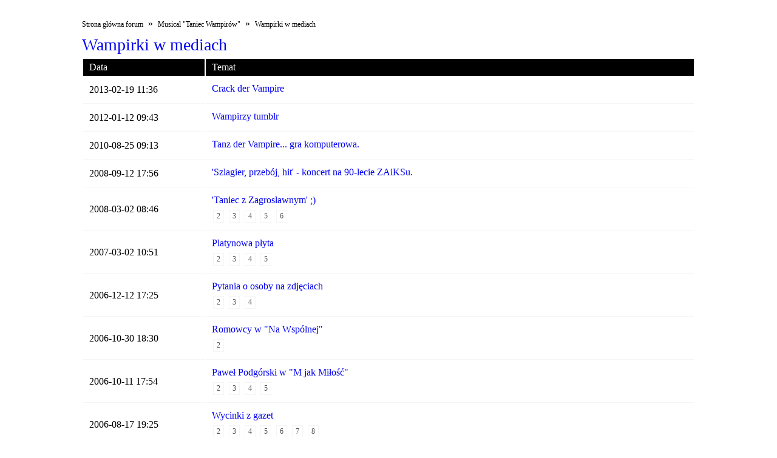

--- FILE ---
content_type: text/html
request_url: http://www.taniecwampirow.fora.pl/mapa-strony,f,3.html
body_size: 2407
content:
<!DOCTYPE html>
<html>
  <head>
  	<title>Mapa strony</title>

    <meta name='viewport' content='width=device-width,initial-scale=1.0'>
    <meta charset='iso-8859-2'>

    <style>
      
      .f__map {
        display: block;
        width: 100%;
        max-width: 1010px;
        padding: 10px;
        margin: 10px auto;
        background-color: #fff;
      }
      .f__map__breadcrumbs {
        display: block;
        margin: 10px 0;
      }
      .f__map__breadcrumbs ul.breadcrumbs__list {
        display: block;
        margin: 0;
        padding: 0;
      }
      .f__map__breadcrumbs li {
        display: inline-block;
      }
      .f__map__breadcrumbs li a {
        font-size: 12px;
        text-decoration: none;
        color: #000;
      }
      .f__map__breadcrumbs li.active a {
        font-weight: bold;
      }

      .f__map__header {
        display: block;
      }
      .f__map__header .f__map__title {
        display: block;
        font-size: 28px;
        margin: 5px 0;
      }
      .f__map__header .f__map__title a {
	  	text-decoration: none
      }
      .f__map__header .f__map__subtitle {      
        display: block;
        font-size: 16px;
        margin: 5px 0;        
      }
      .f__map__pagination {
        display: block;
        margin: 10px 0;        
      }
      .f__map__pagination ul.pagination__list {
        display: block;
        margin: 0;
        padding: 0;
      }
      .f__map__pagination li {
        display: inline-block;
        margin: 5px 3px;

      }
      .f__map__pagination li .pagination__info {
        display: block;
        font-weight: bold;
        font-size: 13px;

      }
      .f__map__pagination li a {
        display: block;
        padding: 5px;
        text-decoration: none;
        color: #000;
        font-size: 13px;
      }
      .f__map__pagination li.active a {
        background-color: #000;
        color: #fff;
        padding: 3px 8px;
      }

      .f__map__table {
        display: block;
      }
      .f__map__table table {
        width: 100%;
      }
      .f__map__table thead {
        background-color: #000;
      }
      .f__map__table tr th {
        color: #fff;
        font-weight: 400;
        text-align: left;
        padding: 5px 10px;
      }
      .f__map__table tr td {
        text-align: left;
        padding: 10px 10px;
        border-bottom: 1px solid whitesmoke;
      }
      .f__map__table tr th:first-child, .f__map__table tr td:first-child {
        width: 180px;
      }
      .f__map__table tr td span {
        display: block;
      }
      .f__map__table tr td a {
        text-decoration: none;
        font-size: 16px;
      }
      .f__map__table .table-pagination {
        display: block;
        padding: 0;
        margin: 0;
        margin-top: 5px;
        max-width: 600px;
      }
      .f__map__table .table-pagination li {
        display: inline-block;
        padding: 2px;
      }
      .f__map__table .table-pagination li a {
        display: block;
        text-decoration: none;
        background-color: #fff;
        border: 1px solid whitesmoke;
        padding: 2px 5px;
        color: #525252;
        font-size: 12px;
      }

      .f__map__categories__list {
        display: block;
        margin: 20px 20px;
      }
      .f__map__categories__list .categories__group {
        display: block;
        border-bottom: 1px solid whitesmoke;   
        margin: 10px 0;   
        padding: 10px 0;
      }
      .f__map__categories__list .categories__group .categories__title {
        display: block;
        margin-bottom: 10px;
      }
      .f__map__categories__list .categories__group .categories__title a {
        text-decoration: none;
        font-size: 24px;
        color: #000;

      }
      .f__map__categories__list .categories__group .categories__list {
        display: block;
        margin: 0;
        padding: 0;
      }
      .f__map__categories__list .categories__group .categories__list li {
        display: inline-block;
        padding: 2px;
      }
      .f__map__categories__list .categories__group .categories__list li a {
        display: block;
        text-decoration: none;
        background-color: #fff;
        border: 1px solid whitesmoke;
        padding: 2px 5px;
        color: #525252;
        font-size: 12px;
      }
    </style>
  </head>
  <body>
  
    <div class="f__map">
      <div class="f__map__breadcrumbs">
        <ul class="breadcrumbs__list">
          <li>
            <a href="http://www.taniecwampirow.fora.pl">Strona główna forum</a>
          </li>  
          <li>
            <span class="nav_sep">&nbsp;&raquo;&nbsp;</span>
        </li>
  		<li>
  			<a href="http://www.taniecwampirow.fora.pl/mapa-strony,c,5.html">Musical "Taniec Wampirów"</a>
  		</li>
    
          <li>
            <span class="nav_sep">&nbsp;&raquo;&nbsp;</span>
        </li>
  		<li>
  			<a href="http://www.taniecwampirow.fora.pl/mapa-strony,f,3.html">Wampirki w mediach</a>
  		</li>
          </ul>
      </div>
    
    
    <div class="f__map__header">
    	<span class="f__map__title">
    	    	<a href="http://www.taniecwampirow.fora.pl/wampirki-w-mediach,3/">Wampirki w mediach</a>
    	    	</span>
    </div>
    
        
          
    
    <div class="f__map__table">
        <table>
          <thead>
            <tr>
              <th>Data</th>
              <th>Temat</th>
            </tr>
          </thead>
          <tbody>
        		<tr>
              <td><span>2013-02-19 11:36</span></td>
              <td>
                <a href="http://www.taniecwampirow.fora.pl/wampirki-w-mediach,3/crack-der-vampire,1804.html">Crack der Vampire</a>
                <ul class="table-pagination">
                                </ul>
              </td>
           </tr>
        		<tr>
              <td><span>2012-01-12 09:43</span></td>
              <td>
                <a href="http://www.taniecwampirow.fora.pl/wampirki-w-mediach,3/wampirzy-tumblr,1706.html">Wampirzy tumblr</a>
                <ul class="table-pagination">
                                </ul>
              </td>
           </tr>
        		<tr>
              <td><span>2010-08-25 09:13</span></td>
              <td>
                <a href="http://www.taniecwampirow.fora.pl/wampirki-w-mediach,3/tanz-der-vampire-gra-komputerowa,1465.html">Tanz der Vampire... gra komputerowa.</a>
                <ul class="table-pagination">
                                </ul>
              </td>
           </tr>
        		<tr>
              <td><span>2008-09-12 17:56</span></td>
              <td>
                <a href="http://www.taniecwampirow.fora.pl/wampirki-w-mediach,3/szlagier-przeboj-hit-koncert-na-90-lecie-zaiksu,996.html">'Szlagier, przebój, hit' - koncert na 90-lecie ZAiKSu.</a>
                <ul class="table-pagination">
                                </ul>
              </td>
           </tr>
        		<tr>
              <td><span>2008-03-02 08:46</span></td>
              <td>
                <a href="http://www.taniecwampirow.fora.pl/wampirki-w-mediach,3/taniec-z-zagroslawnym,872.html">'Taniec z Zagrosławnym' ;)</a>
                <ul class="table-pagination">
                                <li>
                    <a href="http://www.taniecwampirow.fora.pl/wampirki-w-mediach,3/taniec-z-zagroslawnym,872-20.html">2</a>
                  </li>
                                <li>
                    <a href="http://www.taniecwampirow.fora.pl/wampirki-w-mediach,3/taniec-z-zagroslawnym,872-40.html">3</a>
                  </li>
                                <li>
                    <a href="http://www.taniecwampirow.fora.pl/wampirki-w-mediach,3/taniec-z-zagroslawnym,872-60.html">4</a>
                  </li>
                                <li>
                    <a href="http://www.taniecwampirow.fora.pl/wampirki-w-mediach,3/taniec-z-zagroslawnym,872-80.html">5</a>
                  </li>
                                <li>
                    <a href="http://www.taniecwampirow.fora.pl/wampirki-w-mediach,3/taniec-z-zagroslawnym,872-100.html">6</a>
                  </li>
                                </ul>
              </td>
           </tr>
        		<tr>
              <td><span>2007-03-02 10:51</span></td>
              <td>
                <a href="http://www.taniecwampirow.fora.pl/wampirki-w-mediach,3/platynowa-plyta,577.html">Platynowa płyta</a>
                <ul class="table-pagination">
                                <li>
                    <a href="http://www.taniecwampirow.fora.pl/wampirki-w-mediach,3/platynowa-plyta,577-20.html">2</a>
                  </li>
                                <li>
                    <a href="http://www.taniecwampirow.fora.pl/wampirki-w-mediach,3/platynowa-plyta,577-40.html">3</a>
                  </li>
                                <li>
                    <a href="http://www.taniecwampirow.fora.pl/wampirki-w-mediach,3/platynowa-plyta,577-60.html">4</a>
                  </li>
                                <li>
                    <a href="http://www.taniecwampirow.fora.pl/wampirki-w-mediach,3/platynowa-plyta,577-80.html">5</a>
                  </li>
                                </ul>
              </td>
           </tr>
        		<tr>
              <td><span>2006-12-12 17:25</span></td>
              <td>
                <a href="http://www.taniecwampirow.fora.pl/wampirki-w-mediach,3/pytania-o-osoby-na-zdjeciach,429.html">Pytania o osoby na zdjęciach</a>
                <ul class="table-pagination">
                                <li>
                    <a href="http://www.taniecwampirow.fora.pl/wampirki-w-mediach,3/pytania-o-osoby-na-zdjeciach,429-20.html">2</a>
                  </li>
                                <li>
                    <a href="http://www.taniecwampirow.fora.pl/wampirki-w-mediach,3/pytania-o-osoby-na-zdjeciach,429-40.html">3</a>
                  </li>
                                <li>
                    <a href="http://www.taniecwampirow.fora.pl/wampirki-w-mediach,3/pytania-o-osoby-na-zdjeciach,429-60.html">4</a>
                  </li>
                                </ul>
              </td>
           </tr>
        		<tr>
              <td><span>2006-10-30 18:30</span></td>
              <td>
                <a href="http://www.taniecwampirow.fora.pl/wampirki-w-mediach,3/romowcy-w-na-wspolnej,359.html">Romowcy w &quot;Na Wspólnej&quot;</a>
                <ul class="table-pagination">
                                <li>
                    <a href="http://www.taniecwampirow.fora.pl/wampirki-w-mediach,3/romowcy-w-na-wspolnej,359-20.html">2</a>
                  </li>
                                </ul>
              </td>
           </tr>
        		<tr>
              <td><span>2006-10-11 17:54</span></td>
              <td>
                <a href="http://www.taniecwampirow.fora.pl/wampirki-w-mediach,3/pawel-podgorski-w-m-jak-milosc,337.html">Paweł Podgórski w &quot;M jak Miłość&quot;</a>
                <ul class="table-pagination">
                                <li>
                    <a href="http://www.taniecwampirow.fora.pl/wampirki-w-mediach,3/pawel-podgorski-w-m-jak-milosc,337-20.html">2</a>
                  </li>
                                <li>
                    <a href="http://www.taniecwampirow.fora.pl/wampirki-w-mediach,3/pawel-podgorski-w-m-jak-milosc,337-40.html">3</a>
                  </li>
                                <li>
                    <a href="http://www.taniecwampirow.fora.pl/wampirki-w-mediach,3/pawel-podgorski-w-m-jak-milosc,337-60.html">4</a>
                  </li>
                                <li>
                    <a href="http://www.taniecwampirow.fora.pl/wampirki-w-mediach,3/pawel-podgorski-w-m-jak-milosc,337-80.html">5</a>
                  </li>
                                </ul>
              </td>
           </tr>
        		<tr>
              <td><span>2006-08-17 19:25</span></td>
              <td>
                <a href="http://www.taniecwampirow.fora.pl/wampirki-w-mediach,3/wycinki-z-gazet,291.html">Wycinki z gazet</a>
                <ul class="table-pagination">
                                <li>
                    <a href="http://www.taniecwampirow.fora.pl/wampirki-w-mediach,3/wycinki-z-gazet,291-20.html">2</a>
                  </li>
                                <li>
                    <a href="http://www.taniecwampirow.fora.pl/wampirki-w-mediach,3/wycinki-z-gazet,291-40.html">3</a>
                  </li>
                                <li>
                    <a href="http://www.taniecwampirow.fora.pl/wampirki-w-mediach,3/wycinki-z-gazet,291-60.html">4</a>
                  </li>
                                <li>
                    <a href="http://www.taniecwampirow.fora.pl/wampirki-w-mediach,3/wycinki-z-gazet,291-80.html">5</a>
                  </li>
                                <li>
                    <a href="http://www.taniecwampirow.fora.pl/wampirki-w-mediach,3/wycinki-z-gazet,291-100.html">6</a>
                  </li>
                                <li>
                    <a href="http://www.taniecwampirow.fora.pl/wampirki-w-mediach,3/wycinki-z-gazet,291-120.html">7</a>
                  </li>
                                <li>
                    <a href="http://www.taniecwampirow.fora.pl/wampirki-w-mediach,3/wycinki-z-gazet,291-140.html">8</a>
                  </li>
                                </ul>
              </td>
           </tr>
        		<tr>
              <td><span>2006-07-28 13:10</span></td>
              <td>
                <a href="http://www.taniecwampirow.fora.pl/wampirki-w-mediach,3/recenzje,277.html">Recenzje</a>
                <ul class="table-pagination">
                                <li>
                    <a href="http://www.taniecwampirow.fora.pl/wampirki-w-mediach,3/recenzje,277-20.html">2</a>
                  </li>
                                <li>
                    <a href="http://www.taniecwampirow.fora.pl/wampirki-w-mediach,3/recenzje,277-40.html">3</a>
                  </li>
                                </ul>
              </td>
           </tr>
        		<tr>
              <td><span>2006-06-01 16:36</span></td>
              <td>
                <a href="http://www.taniecwampirow.fora.pl/wampirki-w-mediach,3/filmiki-wystepy-nagrania,158.html">Filmiki, występy, nagrania...</a>
                <ul class="table-pagination">
                                <li>
                    <a href="http://www.taniecwampirow.fora.pl/wampirki-w-mediach,3/filmiki-wystepy-nagrania,158-20.html">2</a>
                  </li>
                                <li>
                    <a href="http://www.taniecwampirow.fora.pl/wampirki-w-mediach,3/filmiki-wystepy-nagrania,158-40.html">3</a>
                  </li>
                                <li>
                    <a href="http://www.taniecwampirow.fora.pl/wampirki-w-mediach,3/filmiki-wystepy-nagrania,158-60.html">4</a>
                  </li>
                                <li>
                    <a href="http://www.taniecwampirow.fora.pl/wampirki-w-mediach,3/filmiki-wystepy-nagrania,158-80.html">5</a>
                  </li>
                                <li>
                    <a href="http://www.taniecwampirow.fora.pl/wampirki-w-mediach,3/filmiki-wystepy-nagrania,158-100.html">6</a>
                  </li>
                                <li>
                    <a href="http://www.taniecwampirow.fora.pl/wampirki-w-mediach,3/filmiki-wystepy-nagrania,158-120.html">7</a>
                  </li>
                                <li>
                    <a href="http://www.taniecwampirow.fora.pl/wampirki-w-mediach,3/filmiki-wystepy-nagrania,158-140.html">8</a>
                  </li>
                                <li>
                    <a href="http://www.taniecwampirow.fora.pl/wampirki-w-mediach,3/filmiki-wystepy-nagrania,158-160.html">9</a>
                  </li>
                                <li>
                    <a href="http://www.taniecwampirow.fora.pl/wampirki-w-mediach,3/filmiki-wystepy-nagrania,158-180.html">10</a>
                  </li>
                                <li>
                    <a href="http://www.taniecwampirow.fora.pl/wampirki-w-mediach,3/filmiki-wystepy-nagrania,158-200.html">11</a>
                  </li>
                                <li>
                    <a href="http://www.taniecwampirow.fora.pl/wampirki-w-mediach,3/filmiki-wystepy-nagrania,158-220.html">12</a>
                  </li>
                                <li>
                    <a href="http://www.taniecwampirow.fora.pl/wampirki-w-mediach,3/filmiki-wystepy-nagrania,158-240.html">13</a>
                  </li>
                                <li>
                    <a href="http://www.taniecwampirow.fora.pl/wampirki-w-mediach,3/filmiki-wystepy-nagrania,158-260.html">14</a>
                  </li>
                                <li>
                    <a href="http://www.taniecwampirow.fora.pl/wampirki-w-mediach,3/filmiki-wystepy-nagrania,158-280.html">15</a>
                  </li>
                                <li>
                    <a href="http://www.taniecwampirow.fora.pl/wampirki-w-mediach,3/filmiki-wystepy-nagrania,158-300.html">16</a>
                  </li>
                                <li>
                    <a href="http://www.taniecwampirow.fora.pl/wampirki-w-mediach,3/filmiki-wystepy-nagrania,158-320.html">17</a>
                  </li>
                                <li>
                    <a href="http://www.taniecwampirow.fora.pl/wampirki-w-mediach,3/filmiki-wystepy-nagrania,158-340.html">18</a>
                  </li>
                                <li>
                    <a href="http://www.taniecwampirow.fora.pl/wampirki-w-mediach,3/filmiki-wystepy-nagrania,158-360.html">19</a>
                  </li>
                                <li>
                    <a href="http://www.taniecwampirow.fora.pl/wampirki-w-mediach,3/filmiki-wystepy-nagrania,158-380.html">20</a>
                  </li>
                                </ul>
              </td>
           </tr>
        		<tr>
              <td><span>2006-05-10 16:13</span></td>
              <td>
                <a href="http://www.taniecwampirow.fora.pl/wampirki-w-mediach,3/wywiady,98.html">Wywiady</a>
                <ul class="table-pagination">
                                <li>
                    <a href="http://www.taniecwampirow.fora.pl/wampirki-w-mediach,3/wywiady,98-20.html">2</a>
                  </li>
                                <li>
                    <a href="http://www.taniecwampirow.fora.pl/wampirki-w-mediach,3/wywiady,98-40.html">3</a>
                  </li>
                                <li>
                    <a href="http://www.taniecwampirow.fora.pl/wampirki-w-mediach,3/wywiady,98-60.html">4</a>
                  </li>
                                <li>
                    <a href="http://www.taniecwampirow.fora.pl/wampirki-w-mediach,3/wywiady,98-80.html">5</a>
                  </li>
                                <li>
                    <a href="http://www.taniecwampirow.fora.pl/wampirki-w-mediach,3/wywiady,98-100.html">6</a>
                  </li>
                                <li>
                    <a href="http://www.taniecwampirow.fora.pl/wampirki-w-mediach,3/wywiady,98-120.html">7</a>
                  </li>
                                <li>
                    <a href="http://www.taniecwampirow.fora.pl/wampirki-w-mediach,3/wywiady,98-140.html">8</a>
                  </li>
                                <li>
                    <a href="http://www.taniecwampirow.fora.pl/wampirki-w-mediach,3/wywiady,98-160.html">9</a>
                  </li>
                                </ul>
              </td>
           </tr>
        		<tr>
              <td><span>2006-05-08 11:14</span></td>
              <td>
                <a href="http://www.taniecwampirow.fora.pl/wampirki-w-mediach,3/ciekawe-zdjecia-d,93.html">Ciekawe zdjęcia :D</a>
                <ul class="table-pagination">
                                <li>
                    <a href="http://www.taniecwampirow.fora.pl/wampirki-w-mediach,3/ciekawe-zdjecia-d,93-20.html">2</a>
                  </li>
                                <li>
                    <a href="http://www.taniecwampirow.fora.pl/wampirki-w-mediach,3/ciekawe-zdjecia-d,93-40.html">3</a>
                  </li>
                                <li>
                    <a href="http://www.taniecwampirow.fora.pl/wampirki-w-mediach,3/ciekawe-zdjecia-d,93-60.html">4</a>
                  </li>
                                <li>
                    <a href="http://www.taniecwampirow.fora.pl/wampirki-w-mediach,3/ciekawe-zdjecia-d,93-80.html">5</a>
                  </li>
                                <li>
                    <a href="http://www.taniecwampirow.fora.pl/wampirki-w-mediach,3/ciekawe-zdjecia-d,93-100.html">6</a>
                  </li>
                                <li>
                    <a href="http://www.taniecwampirow.fora.pl/wampirki-w-mediach,3/ciekawe-zdjecia-d,93-120.html">7</a>
                  </li>
                                <li>
                    <a href="http://www.taniecwampirow.fora.pl/wampirki-w-mediach,3/ciekawe-zdjecia-d,93-140.html">8</a>
                  </li>
                                <li>
                    <a href="http://www.taniecwampirow.fora.pl/wampirki-w-mediach,3/ciekawe-zdjecia-d,93-160.html">9</a>
                  </li>
                                <li>
                    <a href="http://www.taniecwampirow.fora.pl/wampirki-w-mediach,3/ciekawe-zdjecia-d,93-180.html">10</a>
                  </li>
                                <li>
                    <a href="http://www.taniecwampirow.fora.pl/wampirki-w-mediach,3/ciekawe-zdjecia-d,93-200.html">11</a>
                  </li>
                                <li>
                    <a href="http://www.taniecwampirow.fora.pl/wampirki-w-mediach,3/ciekawe-zdjecia-d,93-220.html">12</a>
                  </li>
                                <li>
                    <a href="http://www.taniecwampirow.fora.pl/wampirki-w-mediach,3/ciekawe-zdjecia-d,93-240.html">13</a>
                  </li>
                                <li>
                    <a href="http://www.taniecwampirow.fora.pl/wampirki-w-mediach,3/ciekawe-zdjecia-d,93-260.html">14</a>
                  </li>
                                <li>
                    <a href="http://www.taniecwampirow.fora.pl/wampirki-w-mediach,3/ciekawe-zdjecia-d,93-280.html">15</a>
                  </li>
                                <li>
                    <a href="http://www.taniecwampirow.fora.pl/wampirki-w-mediach,3/ciekawe-zdjecia-d,93-300.html">16</a>
                  </li>
                                <li>
                    <a href="http://www.taniecwampirow.fora.pl/wampirki-w-mediach,3/ciekawe-zdjecia-d,93-320.html">17</a>
                  </li>
                                <li>
                    <a href="http://www.taniecwampirow.fora.pl/wampirki-w-mediach,3/ciekawe-zdjecia-d,93-340.html">18</a>
                  </li>
                                <li>
                    <a href="http://www.taniecwampirow.fora.pl/wampirki-w-mediach,3/ciekawe-zdjecia-d,93-360.html">19</a>
                  </li>
                                <li>
                    <a href="http://www.taniecwampirow.fora.pl/wampirki-w-mediach,3/ciekawe-zdjecia-d,93-380.html">20</a>
                  </li>
                                </ul>
              </td>
           </tr>
        	  </tbody>
    	</table>
    </div>
    
        
    </div>
  </body>
</html>